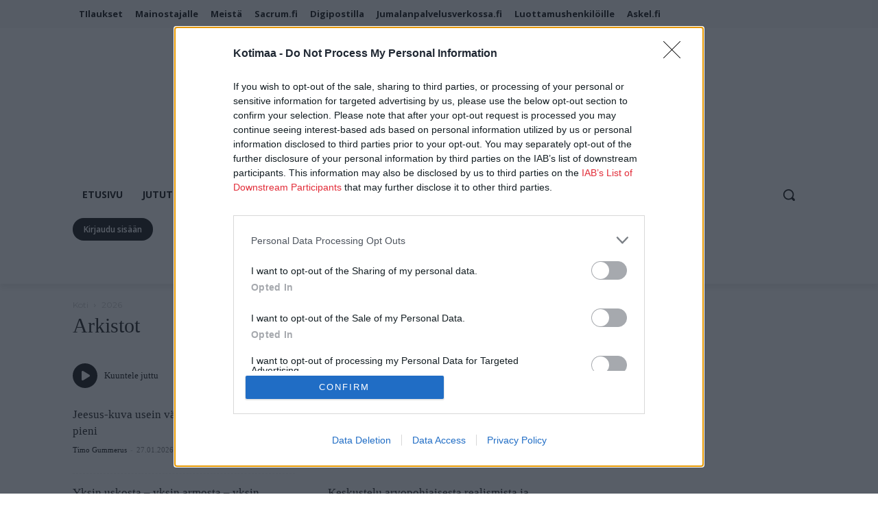

--- FILE ---
content_type: text/html; charset=utf-8
request_url: https://www.google.com/recaptcha/api2/anchor?ar=1&k=6LfTi_spAAAAALir0kEu1lKGaBL01QH2yszWnWAJ&co=aHR0cHM6Ly93d3cua290aW1hYS5maTo0NDM.&hl=en&v=N67nZn4AqZkNcbeMu4prBgzg&size=invisible&anchor-ms=20000&execute-ms=30000&cb=9dbfhwmdg04l
body_size: 48751
content:
<!DOCTYPE HTML><html dir="ltr" lang="en"><head><meta http-equiv="Content-Type" content="text/html; charset=UTF-8">
<meta http-equiv="X-UA-Compatible" content="IE=edge">
<title>reCAPTCHA</title>
<style type="text/css">
/* cyrillic-ext */
@font-face {
  font-family: 'Roboto';
  font-style: normal;
  font-weight: 400;
  font-stretch: 100%;
  src: url(//fonts.gstatic.com/s/roboto/v48/KFO7CnqEu92Fr1ME7kSn66aGLdTylUAMa3GUBHMdazTgWw.woff2) format('woff2');
  unicode-range: U+0460-052F, U+1C80-1C8A, U+20B4, U+2DE0-2DFF, U+A640-A69F, U+FE2E-FE2F;
}
/* cyrillic */
@font-face {
  font-family: 'Roboto';
  font-style: normal;
  font-weight: 400;
  font-stretch: 100%;
  src: url(//fonts.gstatic.com/s/roboto/v48/KFO7CnqEu92Fr1ME7kSn66aGLdTylUAMa3iUBHMdazTgWw.woff2) format('woff2');
  unicode-range: U+0301, U+0400-045F, U+0490-0491, U+04B0-04B1, U+2116;
}
/* greek-ext */
@font-face {
  font-family: 'Roboto';
  font-style: normal;
  font-weight: 400;
  font-stretch: 100%;
  src: url(//fonts.gstatic.com/s/roboto/v48/KFO7CnqEu92Fr1ME7kSn66aGLdTylUAMa3CUBHMdazTgWw.woff2) format('woff2');
  unicode-range: U+1F00-1FFF;
}
/* greek */
@font-face {
  font-family: 'Roboto';
  font-style: normal;
  font-weight: 400;
  font-stretch: 100%;
  src: url(//fonts.gstatic.com/s/roboto/v48/KFO7CnqEu92Fr1ME7kSn66aGLdTylUAMa3-UBHMdazTgWw.woff2) format('woff2');
  unicode-range: U+0370-0377, U+037A-037F, U+0384-038A, U+038C, U+038E-03A1, U+03A3-03FF;
}
/* math */
@font-face {
  font-family: 'Roboto';
  font-style: normal;
  font-weight: 400;
  font-stretch: 100%;
  src: url(//fonts.gstatic.com/s/roboto/v48/KFO7CnqEu92Fr1ME7kSn66aGLdTylUAMawCUBHMdazTgWw.woff2) format('woff2');
  unicode-range: U+0302-0303, U+0305, U+0307-0308, U+0310, U+0312, U+0315, U+031A, U+0326-0327, U+032C, U+032F-0330, U+0332-0333, U+0338, U+033A, U+0346, U+034D, U+0391-03A1, U+03A3-03A9, U+03B1-03C9, U+03D1, U+03D5-03D6, U+03F0-03F1, U+03F4-03F5, U+2016-2017, U+2034-2038, U+203C, U+2040, U+2043, U+2047, U+2050, U+2057, U+205F, U+2070-2071, U+2074-208E, U+2090-209C, U+20D0-20DC, U+20E1, U+20E5-20EF, U+2100-2112, U+2114-2115, U+2117-2121, U+2123-214F, U+2190, U+2192, U+2194-21AE, U+21B0-21E5, U+21F1-21F2, U+21F4-2211, U+2213-2214, U+2216-22FF, U+2308-230B, U+2310, U+2319, U+231C-2321, U+2336-237A, U+237C, U+2395, U+239B-23B7, U+23D0, U+23DC-23E1, U+2474-2475, U+25AF, U+25B3, U+25B7, U+25BD, U+25C1, U+25CA, U+25CC, U+25FB, U+266D-266F, U+27C0-27FF, U+2900-2AFF, U+2B0E-2B11, U+2B30-2B4C, U+2BFE, U+3030, U+FF5B, U+FF5D, U+1D400-1D7FF, U+1EE00-1EEFF;
}
/* symbols */
@font-face {
  font-family: 'Roboto';
  font-style: normal;
  font-weight: 400;
  font-stretch: 100%;
  src: url(//fonts.gstatic.com/s/roboto/v48/KFO7CnqEu92Fr1ME7kSn66aGLdTylUAMaxKUBHMdazTgWw.woff2) format('woff2');
  unicode-range: U+0001-000C, U+000E-001F, U+007F-009F, U+20DD-20E0, U+20E2-20E4, U+2150-218F, U+2190, U+2192, U+2194-2199, U+21AF, U+21E6-21F0, U+21F3, U+2218-2219, U+2299, U+22C4-22C6, U+2300-243F, U+2440-244A, U+2460-24FF, U+25A0-27BF, U+2800-28FF, U+2921-2922, U+2981, U+29BF, U+29EB, U+2B00-2BFF, U+4DC0-4DFF, U+FFF9-FFFB, U+10140-1018E, U+10190-1019C, U+101A0, U+101D0-101FD, U+102E0-102FB, U+10E60-10E7E, U+1D2C0-1D2D3, U+1D2E0-1D37F, U+1F000-1F0FF, U+1F100-1F1AD, U+1F1E6-1F1FF, U+1F30D-1F30F, U+1F315, U+1F31C, U+1F31E, U+1F320-1F32C, U+1F336, U+1F378, U+1F37D, U+1F382, U+1F393-1F39F, U+1F3A7-1F3A8, U+1F3AC-1F3AF, U+1F3C2, U+1F3C4-1F3C6, U+1F3CA-1F3CE, U+1F3D4-1F3E0, U+1F3ED, U+1F3F1-1F3F3, U+1F3F5-1F3F7, U+1F408, U+1F415, U+1F41F, U+1F426, U+1F43F, U+1F441-1F442, U+1F444, U+1F446-1F449, U+1F44C-1F44E, U+1F453, U+1F46A, U+1F47D, U+1F4A3, U+1F4B0, U+1F4B3, U+1F4B9, U+1F4BB, U+1F4BF, U+1F4C8-1F4CB, U+1F4D6, U+1F4DA, U+1F4DF, U+1F4E3-1F4E6, U+1F4EA-1F4ED, U+1F4F7, U+1F4F9-1F4FB, U+1F4FD-1F4FE, U+1F503, U+1F507-1F50B, U+1F50D, U+1F512-1F513, U+1F53E-1F54A, U+1F54F-1F5FA, U+1F610, U+1F650-1F67F, U+1F687, U+1F68D, U+1F691, U+1F694, U+1F698, U+1F6AD, U+1F6B2, U+1F6B9-1F6BA, U+1F6BC, U+1F6C6-1F6CF, U+1F6D3-1F6D7, U+1F6E0-1F6EA, U+1F6F0-1F6F3, U+1F6F7-1F6FC, U+1F700-1F7FF, U+1F800-1F80B, U+1F810-1F847, U+1F850-1F859, U+1F860-1F887, U+1F890-1F8AD, U+1F8B0-1F8BB, U+1F8C0-1F8C1, U+1F900-1F90B, U+1F93B, U+1F946, U+1F984, U+1F996, U+1F9E9, U+1FA00-1FA6F, U+1FA70-1FA7C, U+1FA80-1FA89, U+1FA8F-1FAC6, U+1FACE-1FADC, U+1FADF-1FAE9, U+1FAF0-1FAF8, U+1FB00-1FBFF;
}
/* vietnamese */
@font-face {
  font-family: 'Roboto';
  font-style: normal;
  font-weight: 400;
  font-stretch: 100%;
  src: url(//fonts.gstatic.com/s/roboto/v48/KFO7CnqEu92Fr1ME7kSn66aGLdTylUAMa3OUBHMdazTgWw.woff2) format('woff2');
  unicode-range: U+0102-0103, U+0110-0111, U+0128-0129, U+0168-0169, U+01A0-01A1, U+01AF-01B0, U+0300-0301, U+0303-0304, U+0308-0309, U+0323, U+0329, U+1EA0-1EF9, U+20AB;
}
/* latin-ext */
@font-face {
  font-family: 'Roboto';
  font-style: normal;
  font-weight: 400;
  font-stretch: 100%;
  src: url(//fonts.gstatic.com/s/roboto/v48/KFO7CnqEu92Fr1ME7kSn66aGLdTylUAMa3KUBHMdazTgWw.woff2) format('woff2');
  unicode-range: U+0100-02BA, U+02BD-02C5, U+02C7-02CC, U+02CE-02D7, U+02DD-02FF, U+0304, U+0308, U+0329, U+1D00-1DBF, U+1E00-1E9F, U+1EF2-1EFF, U+2020, U+20A0-20AB, U+20AD-20C0, U+2113, U+2C60-2C7F, U+A720-A7FF;
}
/* latin */
@font-face {
  font-family: 'Roboto';
  font-style: normal;
  font-weight: 400;
  font-stretch: 100%;
  src: url(//fonts.gstatic.com/s/roboto/v48/KFO7CnqEu92Fr1ME7kSn66aGLdTylUAMa3yUBHMdazQ.woff2) format('woff2');
  unicode-range: U+0000-00FF, U+0131, U+0152-0153, U+02BB-02BC, U+02C6, U+02DA, U+02DC, U+0304, U+0308, U+0329, U+2000-206F, U+20AC, U+2122, U+2191, U+2193, U+2212, U+2215, U+FEFF, U+FFFD;
}
/* cyrillic-ext */
@font-face {
  font-family: 'Roboto';
  font-style: normal;
  font-weight: 500;
  font-stretch: 100%;
  src: url(//fonts.gstatic.com/s/roboto/v48/KFO7CnqEu92Fr1ME7kSn66aGLdTylUAMa3GUBHMdazTgWw.woff2) format('woff2');
  unicode-range: U+0460-052F, U+1C80-1C8A, U+20B4, U+2DE0-2DFF, U+A640-A69F, U+FE2E-FE2F;
}
/* cyrillic */
@font-face {
  font-family: 'Roboto';
  font-style: normal;
  font-weight: 500;
  font-stretch: 100%;
  src: url(//fonts.gstatic.com/s/roboto/v48/KFO7CnqEu92Fr1ME7kSn66aGLdTylUAMa3iUBHMdazTgWw.woff2) format('woff2');
  unicode-range: U+0301, U+0400-045F, U+0490-0491, U+04B0-04B1, U+2116;
}
/* greek-ext */
@font-face {
  font-family: 'Roboto';
  font-style: normal;
  font-weight: 500;
  font-stretch: 100%;
  src: url(//fonts.gstatic.com/s/roboto/v48/KFO7CnqEu92Fr1ME7kSn66aGLdTylUAMa3CUBHMdazTgWw.woff2) format('woff2');
  unicode-range: U+1F00-1FFF;
}
/* greek */
@font-face {
  font-family: 'Roboto';
  font-style: normal;
  font-weight: 500;
  font-stretch: 100%;
  src: url(//fonts.gstatic.com/s/roboto/v48/KFO7CnqEu92Fr1ME7kSn66aGLdTylUAMa3-UBHMdazTgWw.woff2) format('woff2');
  unicode-range: U+0370-0377, U+037A-037F, U+0384-038A, U+038C, U+038E-03A1, U+03A3-03FF;
}
/* math */
@font-face {
  font-family: 'Roboto';
  font-style: normal;
  font-weight: 500;
  font-stretch: 100%;
  src: url(//fonts.gstatic.com/s/roboto/v48/KFO7CnqEu92Fr1ME7kSn66aGLdTylUAMawCUBHMdazTgWw.woff2) format('woff2');
  unicode-range: U+0302-0303, U+0305, U+0307-0308, U+0310, U+0312, U+0315, U+031A, U+0326-0327, U+032C, U+032F-0330, U+0332-0333, U+0338, U+033A, U+0346, U+034D, U+0391-03A1, U+03A3-03A9, U+03B1-03C9, U+03D1, U+03D5-03D6, U+03F0-03F1, U+03F4-03F5, U+2016-2017, U+2034-2038, U+203C, U+2040, U+2043, U+2047, U+2050, U+2057, U+205F, U+2070-2071, U+2074-208E, U+2090-209C, U+20D0-20DC, U+20E1, U+20E5-20EF, U+2100-2112, U+2114-2115, U+2117-2121, U+2123-214F, U+2190, U+2192, U+2194-21AE, U+21B0-21E5, U+21F1-21F2, U+21F4-2211, U+2213-2214, U+2216-22FF, U+2308-230B, U+2310, U+2319, U+231C-2321, U+2336-237A, U+237C, U+2395, U+239B-23B7, U+23D0, U+23DC-23E1, U+2474-2475, U+25AF, U+25B3, U+25B7, U+25BD, U+25C1, U+25CA, U+25CC, U+25FB, U+266D-266F, U+27C0-27FF, U+2900-2AFF, U+2B0E-2B11, U+2B30-2B4C, U+2BFE, U+3030, U+FF5B, U+FF5D, U+1D400-1D7FF, U+1EE00-1EEFF;
}
/* symbols */
@font-face {
  font-family: 'Roboto';
  font-style: normal;
  font-weight: 500;
  font-stretch: 100%;
  src: url(//fonts.gstatic.com/s/roboto/v48/KFO7CnqEu92Fr1ME7kSn66aGLdTylUAMaxKUBHMdazTgWw.woff2) format('woff2');
  unicode-range: U+0001-000C, U+000E-001F, U+007F-009F, U+20DD-20E0, U+20E2-20E4, U+2150-218F, U+2190, U+2192, U+2194-2199, U+21AF, U+21E6-21F0, U+21F3, U+2218-2219, U+2299, U+22C4-22C6, U+2300-243F, U+2440-244A, U+2460-24FF, U+25A0-27BF, U+2800-28FF, U+2921-2922, U+2981, U+29BF, U+29EB, U+2B00-2BFF, U+4DC0-4DFF, U+FFF9-FFFB, U+10140-1018E, U+10190-1019C, U+101A0, U+101D0-101FD, U+102E0-102FB, U+10E60-10E7E, U+1D2C0-1D2D3, U+1D2E0-1D37F, U+1F000-1F0FF, U+1F100-1F1AD, U+1F1E6-1F1FF, U+1F30D-1F30F, U+1F315, U+1F31C, U+1F31E, U+1F320-1F32C, U+1F336, U+1F378, U+1F37D, U+1F382, U+1F393-1F39F, U+1F3A7-1F3A8, U+1F3AC-1F3AF, U+1F3C2, U+1F3C4-1F3C6, U+1F3CA-1F3CE, U+1F3D4-1F3E0, U+1F3ED, U+1F3F1-1F3F3, U+1F3F5-1F3F7, U+1F408, U+1F415, U+1F41F, U+1F426, U+1F43F, U+1F441-1F442, U+1F444, U+1F446-1F449, U+1F44C-1F44E, U+1F453, U+1F46A, U+1F47D, U+1F4A3, U+1F4B0, U+1F4B3, U+1F4B9, U+1F4BB, U+1F4BF, U+1F4C8-1F4CB, U+1F4D6, U+1F4DA, U+1F4DF, U+1F4E3-1F4E6, U+1F4EA-1F4ED, U+1F4F7, U+1F4F9-1F4FB, U+1F4FD-1F4FE, U+1F503, U+1F507-1F50B, U+1F50D, U+1F512-1F513, U+1F53E-1F54A, U+1F54F-1F5FA, U+1F610, U+1F650-1F67F, U+1F687, U+1F68D, U+1F691, U+1F694, U+1F698, U+1F6AD, U+1F6B2, U+1F6B9-1F6BA, U+1F6BC, U+1F6C6-1F6CF, U+1F6D3-1F6D7, U+1F6E0-1F6EA, U+1F6F0-1F6F3, U+1F6F7-1F6FC, U+1F700-1F7FF, U+1F800-1F80B, U+1F810-1F847, U+1F850-1F859, U+1F860-1F887, U+1F890-1F8AD, U+1F8B0-1F8BB, U+1F8C0-1F8C1, U+1F900-1F90B, U+1F93B, U+1F946, U+1F984, U+1F996, U+1F9E9, U+1FA00-1FA6F, U+1FA70-1FA7C, U+1FA80-1FA89, U+1FA8F-1FAC6, U+1FACE-1FADC, U+1FADF-1FAE9, U+1FAF0-1FAF8, U+1FB00-1FBFF;
}
/* vietnamese */
@font-face {
  font-family: 'Roboto';
  font-style: normal;
  font-weight: 500;
  font-stretch: 100%;
  src: url(//fonts.gstatic.com/s/roboto/v48/KFO7CnqEu92Fr1ME7kSn66aGLdTylUAMa3OUBHMdazTgWw.woff2) format('woff2');
  unicode-range: U+0102-0103, U+0110-0111, U+0128-0129, U+0168-0169, U+01A0-01A1, U+01AF-01B0, U+0300-0301, U+0303-0304, U+0308-0309, U+0323, U+0329, U+1EA0-1EF9, U+20AB;
}
/* latin-ext */
@font-face {
  font-family: 'Roboto';
  font-style: normal;
  font-weight: 500;
  font-stretch: 100%;
  src: url(//fonts.gstatic.com/s/roboto/v48/KFO7CnqEu92Fr1ME7kSn66aGLdTylUAMa3KUBHMdazTgWw.woff2) format('woff2');
  unicode-range: U+0100-02BA, U+02BD-02C5, U+02C7-02CC, U+02CE-02D7, U+02DD-02FF, U+0304, U+0308, U+0329, U+1D00-1DBF, U+1E00-1E9F, U+1EF2-1EFF, U+2020, U+20A0-20AB, U+20AD-20C0, U+2113, U+2C60-2C7F, U+A720-A7FF;
}
/* latin */
@font-face {
  font-family: 'Roboto';
  font-style: normal;
  font-weight: 500;
  font-stretch: 100%;
  src: url(//fonts.gstatic.com/s/roboto/v48/KFO7CnqEu92Fr1ME7kSn66aGLdTylUAMa3yUBHMdazQ.woff2) format('woff2');
  unicode-range: U+0000-00FF, U+0131, U+0152-0153, U+02BB-02BC, U+02C6, U+02DA, U+02DC, U+0304, U+0308, U+0329, U+2000-206F, U+20AC, U+2122, U+2191, U+2193, U+2212, U+2215, U+FEFF, U+FFFD;
}
/* cyrillic-ext */
@font-face {
  font-family: 'Roboto';
  font-style: normal;
  font-weight: 900;
  font-stretch: 100%;
  src: url(//fonts.gstatic.com/s/roboto/v48/KFO7CnqEu92Fr1ME7kSn66aGLdTylUAMa3GUBHMdazTgWw.woff2) format('woff2');
  unicode-range: U+0460-052F, U+1C80-1C8A, U+20B4, U+2DE0-2DFF, U+A640-A69F, U+FE2E-FE2F;
}
/* cyrillic */
@font-face {
  font-family: 'Roboto';
  font-style: normal;
  font-weight: 900;
  font-stretch: 100%;
  src: url(//fonts.gstatic.com/s/roboto/v48/KFO7CnqEu92Fr1ME7kSn66aGLdTylUAMa3iUBHMdazTgWw.woff2) format('woff2');
  unicode-range: U+0301, U+0400-045F, U+0490-0491, U+04B0-04B1, U+2116;
}
/* greek-ext */
@font-face {
  font-family: 'Roboto';
  font-style: normal;
  font-weight: 900;
  font-stretch: 100%;
  src: url(//fonts.gstatic.com/s/roboto/v48/KFO7CnqEu92Fr1ME7kSn66aGLdTylUAMa3CUBHMdazTgWw.woff2) format('woff2');
  unicode-range: U+1F00-1FFF;
}
/* greek */
@font-face {
  font-family: 'Roboto';
  font-style: normal;
  font-weight: 900;
  font-stretch: 100%;
  src: url(//fonts.gstatic.com/s/roboto/v48/KFO7CnqEu92Fr1ME7kSn66aGLdTylUAMa3-UBHMdazTgWw.woff2) format('woff2');
  unicode-range: U+0370-0377, U+037A-037F, U+0384-038A, U+038C, U+038E-03A1, U+03A3-03FF;
}
/* math */
@font-face {
  font-family: 'Roboto';
  font-style: normal;
  font-weight: 900;
  font-stretch: 100%;
  src: url(//fonts.gstatic.com/s/roboto/v48/KFO7CnqEu92Fr1ME7kSn66aGLdTylUAMawCUBHMdazTgWw.woff2) format('woff2');
  unicode-range: U+0302-0303, U+0305, U+0307-0308, U+0310, U+0312, U+0315, U+031A, U+0326-0327, U+032C, U+032F-0330, U+0332-0333, U+0338, U+033A, U+0346, U+034D, U+0391-03A1, U+03A3-03A9, U+03B1-03C9, U+03D1, U+03D5-03D6, U+03F0-03F1, U+03F4-03F5, U+2016-2017, U+2034-2038, U+203C, U+2040, U+2043, U+2047, U+2050, U+2057, U+205F, U+2070-2071, U+2074-208E, U+2090-209C, U+20D0-20DC, U+20E1, U+20E5-20EF, U+2100-2112, U+2114-2115, U+2117-2121, U+2123-214F, U+2190, U+2192, U+2194-21AE, U+21B0-21E5, U+21F1-21F2, U+21F4-2211, U+2213-2214, U+2216-22FF, U+2308-230B, U+2310, U+2319, U+231C-2321, U+2336-237A, U+237C, U+2395, U+239B-23B7, U+23D0, U+23DC-23E1, U+2474-2475, U+25AF, U+25B3, U+25B7, U+25BD, U+25C1, U+25CA, U+25CC, U+25FB, U+266D-266F, U+27C0-27FF, U+2900-2AFF, U+2B0E-2B11, U+2B30-2B4C, U+2BFE, U+3030, U+FF5B, U+FF5D, U+1D400-1D7FF, U+1EE00-1EEFF;
}
/* symbols */
@font-face {
  font-family: 'Roboto';
  font-style: normal;
  font-weight: 900;
  font-stretch: 100%;
  src: url(//fonts.gstatic.com/s/roboto/v48/KFO7CnqEu92Fr1ME7kSn66aGLdTylUAMaxKUBHMdazTgWw.woff2) format('woff2');
  unicode-range: U+0001-000C, U+000E-001F, U+007F-009F, U+20DD-20E0, U+20E2-20E4, U+2150-218F, U+2190, U+2192, U+2194-2199, U+21AF, U+21E6-21F0, U+21F3, U+2218-2219, U+2299, U+22C4-22C6, U+2300-243F, U+2440-244A, U+2460-24FF, U+25A0-27BF, U+2800-28FF, U+2921-2922, U+2981, U+29BF, U+29EB, U+2B00-2BFF, U+4DC0-4DFF, U+FFF9-FFFB, U+10140-1018E, U+10190-1019C, U+101A0, U+101D0-101FD, U+102E0-102FB, U+10E60-10E7E, U+1D2C0-1D2D3, U+1D2E0-1D37F, U+1F000-1F0FF, U+1F100-1F1AD, U+1F1E6-1F1FF, U+1F30D-1F30F, U+1F315, U+1F31C, U+1F31E, U+1F320-1F32C, U+1F336, U+1F378, U+1F37D, U+1F382, U+1F393-1F39F, U+1F3A7-1F3A8, U+1F3AC-1F3AF, U+1F3C2, U+1F3C4-1F3C6, U+1F3CA-1F3CE, U+1F3D4-1F3E0, U+1F3ED, U+1F3F1-1F3F3, U+1F3F5-1F3F7, U+1F408, U+1F415, U+1F41F, U+1F426, U+1F43F, U+1F441-1F442, U+1F444, U+1F446-1F449, U+1F44C-1F44E, U+1F453, U+1F46A, U+1F47D, U+1F4A3, U+1F4B0, U+1F4B3, U+1F4B9, U+1F4BB, U+1F4BF, U+1F4C8-1F4CB, U+1F4D6, U+1F4DA, U+1F4DF, U+1F4E3-1F4E6, U+1F4EA-1F4ED, U+1F4F7, U+1F4F9-1F4FB, U+1F4FD-1F4FE, U+1F503, U+1F507-1F50B, U+1F50D, U+1F512-1F513, U+1F53E-1F54A, U+1F54F-1F5FA, U+1F610, U+1F650-1F67F, U+1F687, U+1F68D, U+1F691, U+1F694, U+1F698, U+1F6AD, U+1F6B2, U+1F6B9-1F6BA, U+1F6BC, U+1F6C6-1F6CF, U+1F6D3-1F6D7, U+1F6E0-1F6EA, U+1F6F0-1F6F3, U+1F6F7-1F6FC, U+1F700-1F7FF, U+1F800-1F80B, U+1F810-1F847, U+1F850-1F859, U+1F860-1F887, U+1F890-1F8AD, U+1F8B0-1F8BB, U+1F8C0-1F8C1, U+1F900-1F90B, U+1F93B, U+1F946, U+1F984, U+1F996, U+1F9E9, U+1FA00-1FA6F, U+1FA70-1FA7C, U+1FA80-1FA89, U+1FA8F-1FAC6, U+1FACE-1FADC, U+1FADF-1FAE9, U+1FAF0-1FAF8, U+1FB00-1FBFF;
}
/* vietnamese */
@font-face {
  font-family: 'Roboto';
  font-style: normal;
  font-weight: 900;
  font-stretch: 100%;
  src: url(//fonts.gstatic.com/s/roboto/v48/KFO7CnqEu92Fr1ME7kSn66aGLdTylUAMa3OUBHMdazTgWw.woff2) format('woff2');
  unicode-range: U+0102-0103, U+0110-0111, U+0128-0129, U+0168-0169, U+01A0-01A1, U+01AF-01B0, U+0300-0301, U+0303-0304, U+0308-0309, U+0323, U+0329, U+1EA0-1EF9, U+20AB;
}
/* latin-ext */
@font-face {
  font-family: 'Roboto';
  font-style: normal;
  font-weight: 900;
  font-stretch: 100%;
  src: url(//fonts.gstatic.com/s/roboto/v48/KFO7CnqEu92Fr1ME7kSn66aGLdTylUAMa3KUBHMdazTgWw.woff2) format('woff2');
  unicode-range: U+0100-02BA, U+02BD-02C5, U+02C7-02CC, U+02CE-02D7, U+02DD-02FF, U+0304, U+0308, U+0329, U+1D00-1DBF, U+1E00-1E9F, U+1EF2-1EFF, U+2020, U+20A0-20AB, U+20AD-20C0, U+2113, U+2C60-2C7F, U+A720-A7FF;
}
/* latin */
@font-face {
  font-family: 'Roboto';
  font-style: normal;
  font-weight: 900;
  font-stretch: 100%;
  src: url(//fonts.gstatic.com/s/roboto/v48/KFO7CnqEu92Fr1ME7kSn66aGLdTylUAMa3yUBHMdazQ.woff2) format('woff2');
  unicode-range: U+0000-00FF, U+0131, U+0152-0153, U+02BB-02BC, U+02C6, U+02DA, U+02DC, U+0304, U+0308, U+0329, U+2000-206F, U+20AC, U+2122, U+2191, U+2193, U+2212, U+2215, U+FEFF, U+FFFD;
}

</style>
<link rel="stylesheet" type="text/css" href="https://www.gstatic.com/recaptcha/releases/N67nZn4AqZkNcbeMu4prBgzg/styles__ltr.css">
<script nonce="acFWUYZLbb4KuiEGqYjacQ" type="text/javascript">window['__recaptcha_api'] = 'https://www.google.com/recaptcha/api2/';</script>
<script type="text/javascript" src="https://www.gstatic.com/recaptcha/releases/N67nZn4AqZkNcbeMu4prBgzg/recaptcha__en.js" nonce="acFWUYZLbb4KuiEGqYjacQ">
      
    </script></head>
<body><div id="rc-anchor-alert" class="rc-anchor-alert"></div>
<input type="hidden" id="recaptcha-token" value="[base64]">
<script type="text/javascript" nonce="acFWUYZLbb4KuiEGqYjacQ">
      recaptcha.anchor.Main.init("[\x22ainput\x22,[\x22bgdata\x22,\x22\x22,\[base64]/[base64]/[base64]/[base64]/[base64]/UltsKytdPUU6KEU8MjA0OD9SW2wrK109RT4+NnwxOTI6KChFJjY0NTEyKT09NTUyOTYmJk0rMTxjLmxlbmd0aCYmKGMuY2hhckNvZGVBdChNKzEpJjY0NTEyKT09NTYzMjA/[base64]/[base64]/[base64]/[base64]/[base64]/[base64]/[base64]\x22,\[base64]\\u003d\\u003d\x22,\[base64]/Dg1g3X1fDs8OfYwbDisOLwqQIw5t3fsOlch59fsOGEmNjw6Fwwroyw67DhsOQwoIjEyVGwqFPJcOWwpHCv3N+Wjxew7QbAmTCqMKawrpUwrQPwrzDh8Kuw7cKwoRdwpTDmcKAw6HCunfDrcK7eBZ7HlNRwqJAwrRZd8OTw6rDsVscNijDssKVwrZ4wpgwYsKBw59zc0/CjR1ZwqEtwo7CkiXDiDs5w4vDsWnCkx3Ct8OAw6QoJxkMw5BzKcKuQsK9w7PChGbClwnCnQ3DgMOsw5nDpMK+ZsOjKcOLw7pgwq0iCXZyX8OaH8OUwq8Nd29ILlgDZMK1O3xATQLDksKnwp0uwqwuFRnDhMO+ZMOXNcK3w7rDpcKyODRmw5LCnxdYwrdrE8KIdMKEwp/CqFnCscO2ecKHwq9aQyLDvcOYw6hqw58Ew67CusOvU8K5VBFPTMKaw6nCpMOzwqQcasOZw4LClcK3SmVtdcK+w64bwqAtV8Olw4oMw6wOQcOEw4kDwpNvKsOVwr8/w6TDiDDDvWXCksK3w6I6woDDjyjDmH5uQcK4w7Fwwo3ClMK0w4bCjUHDp8KRw693VAnCk8Ojw7rCn13Dn8O6wrPDiyfCnsKpdMOcQ3I4P03DjxbClcKha8KPB8KkfkFLZThsw4wOw6XCpcKtMcO3A8KPw5xhURtlwpVSFD/DlhlqakTCpgvCmsK5wpXDkcOBw4VdCljDjcKAw5fDl3kHwp84EsKOw5rDvAfChgZkJ8OSw7IxIlQnB8OoIcK8Oi7DljHCrgY0w6/CkmBww7jDhx5+w7zDmgoqXzIpAkbCnMKEAipNbsKEWzAewoVpFTIpS0NhH3YSw7fDlsKCwq7DtXzDjz5zwrYBw4bCu1HChsO/w7o+MT4MKcOmw6/DnFpOw6fCq8KIakHDmsO3PMKIwrcGwq3DsnoOaDU2K0/Ch1x0KcOpwpMpw4pcwpxmwo/CosObw4hFVk0aPcKww5JBSsK+YcOPBRjDpks7w5PChVfDpMKPSmHDj8Onwp7Cpn4FworCicKhe8Oiwq3DhE4YJATClMKVw6rCmsKkJid1Zwo5ZsKTwqjCocKbw7nDhH/DlBDDqcKlw6/DulBDb8KYa8OTRmp7DsOTwrc6wrE7aU/Dk8OocjJsOsK2wobClzJww7RaDiMcWgrChFTCuMKTw77CuMOBNjHDoMKSw5fDisKuOgJ/LAPCpsOTR0TChD09woFAw6ICH1zDg8OAw71OAndJLsKfw7J/EcKIw4Z/G3l4Hh/[base64]/[base64]/DnTl7XQsnwpnCksK/[base64]/IcKNw7zCuMKFa8OcMgdkw6ZcwrAHwr7DjR/CksO9NgMZw6DDn8K4dTsJworCqMOFw51gwr/DqMObw47Dv21/aXTDiRMowpnDqsOnAxLCnsOUR8KRRcO9wrjDoUxowrrCsW0pNW/Cn8Oqa05lclVzwqVfwplWAsKKeMKefTpCPTrDsMKUWh8wwpMhw7twKsOje3EUwr/DhwxAw4HCu1Rnwp3CgcKlUSddeXgaCCMVwq7Du8OIwoBqworDkXDDucKqEsKJCHjDtcK4VsK7wrTCpDHCjcO6Q8KSTEnCmhLDgcOaEQDCtg/DlsKReMKTJ3k+SGBlHm7CtsK1w50GwrtcFStdw5XCqsK4w67DncKcw7PCggsjD8OyEyzDtjNvw5jCscOPaMODwpHDmiLDpMKnwpFVPcKWwrjDqcOKRyg+esKiw5nCkEEGfXJiw7rDnMKww6YyRx/CmsKdw43DvMK+woPClBEtw5Few5zDtj7DkcOCTV9FAG8zw5hoVMKZw65ZT1nDlsKUwqrDsF4JDsKEHsKtw4Ngw7hjD8K5B2DDrQopU8Olw7h9w44/bHNCwp06Un/ChxrDosK2w61mA8KhWWfDq8OAw5zClT3Cm8OIw67CucOBTcOXM2nCgcKFw4DCrjIrR0nDk0DDhzvDvcKWUlNQAsKMEsKJbCwlATAJw7dEYFHCtGt/WFxCL8OYcBXCj8OMwrnDujExIsO4ZQTCnzbDsMKxG2h/woJFD2PCuVQ0w6/DtDTDpsKJfQfCqsOYw6ISRcOzCcOSJnPCkhMPwoHCgDvCssKmw7/DpMKlOhdPwpMOw5UfEcKMKMO+wqDCil5pw5rDghpNw7HDuUrCn1k+wqMdTsO5cMKawoQTBRHDmBAYcMKaGUnDnMKSw4tgwpthw6oswq7ClcKIw4HCsWvDgTVvOMOCVkYdOETDpVxGwpDCoAjCrcKTGBg/w5sDDmllw7fCscOGIRfCk2oJdcK0JMKVIsK2acO2w5Urw6bDswUOLkzDmXrDqyfCmWtRCMKxw59aUMO8P14TwqzDpsKiHHNgWcOiDMK/wqbCgyfCsSIhAn1mwpvCtkrDuHXDhHByHS1Aw7fCnlzDrMOfw7A1w79VZFNIw50XFTlSM8O+w7k/[base64]/[base64]/CihLDtVTDm8KfMsO8N8K/[base64]/[base64]/DqhJ7LR5Hw7w+VGp2M8K2wrvDiQhcQk4TwrfDrcKqMBsMGkMJwqvDusKAw6vCqcKHwqEGw6HDlMOYwpZWfsKZw5/DqsKCw7bCjlAiw7vCm8KHMsK/PcKZw5LDisOec8OMUzwfGkrDoQEKw6sqwp7CnlTDqC/CscOXw5nDoXDDtMOSWiDDuxRAwosXCcOPOHTDglnCjFNzAsOALBrCsw1AwpDCiAs6w5HCuwPDmV1zwqR5WBo7wrEDwqE+YAzDrHNFfcOTw7ULwpfCuMKdBsKtPsKHw77DisKbWkBiwrvDhcO1w5Aww4HCsVrDnMOuw59/w49dw7fDqMKIw5YwVjfCngodwrgjw4jDv8O3woc0HSpCwqhhw6zDviXCt8Ogw6UVwqNtwr0uQMO4wo7CmEVBwq47HEMdw5XDpk3DtSl2w6dgw5vChlPCtULDlMOJwq4KA8Okw5PCnwIHOsO6w7wsw7Jvf8O0UsO3w7wydmZcw7sGwoBGaTInw61Sw6l/wox0w5wxF0QffzNUw49fIxV4EsO+SC/DqWBTL21ow59uacK1dGfDnn7Cp0ZQRzTDi8KwwqA9dzLCtQ/DsFHDscK6CcK4bcKrwqd8HsOEbsKvw498w7/DlDEjw7ZYN8OywqbDs8OkWMOqQ8OhSyrChMKoGMONw4k5wohhfUEPbMOuwozCvX3Dt0HDlUTDsMOnwrE2wo5xwoPCp1BeInNXw7BgYhbCklhDdAvDmg7Ds3cWJTABWXTDpMOZe8OxMsOGwp7CkHrDp8OEFsKfwrNjQ8OXeGjCrcKmOUVhFsOGDGzDtcO5Qh/[base64]/[base64]/Din7Du3DDtA/CvsKdwoVHwqp6wpNbXHUNQRbClgJ2wq4Cw5x3w5rDmC/CgSXDsMK8TWRQw7zDssKYw6fCmAPClMK2T8ODw7xIwqJdTzVyZcKPw6zDm8KtwqnCi8K3M8OkbgrCkSFawrzCvMO/NMKmwooywoZEY8O7w594dWvCvsOxwqlaTcKfMz3Co8ONZBsscUgaSGDDvk1YMWLCs8KPV1dLU8KcT8Oow5XDuTHDsMOOwrQqw7rCtE/Dv8KvTF/CkcOiaMKNS1nDuWDDnHJiwqVuw7VbwpPCsH3DkcKkaFvCusOyQ3zDoinDtnUlw5XDsiQ/woA2w5LClEQOwr4SacKNJsKwwp3DtBUHw7jCpMOnX8O7wpNVw4c2wqbCvC1QJFfCtzHDrcKXw5fDlUXDuVo1ZSQCF8OowoE9woPDucKZwonDu1vChy8QwrM3dcK4wp3Dp8KTw4LCsxcpwrRhG8KowpXCssOhb14/wpEtM8KwRcK7w7F6bj/Dm3M+w7XClMKNI30BfXfCu8ONE8OzwpPCiMK/E8KbwpoxG8ONJzDDi13Cq8KTVcOow5/DnMK7wpxzHjwDw7oNXxvDpMOOw45bCQLDpDLCksKtwoZlWRczw4vCtRl+woEwegPDqcOjw77Cs1xlw4hlwqDCgjbDigNiw5zCnx/[base64]/wpLDj8Kowp9mb8KRw4jDkDrCrDLCvmgGNsKzw6DDvQHCtcOCeMKCA8KHwqwNwqIUfmRTaw7DrMObGmzDhcOUwrTDmcOvNhJ0a8Khw5NYwo7ChnwGbDlQwpYow6MvIm1wasO6w59FAH3CgGTCvSZfwq/DnMOswqU5wrLDiipuw4/CoMK/RsO8Cn0VelMPw5DDkRbDgFVWUDbDn8OhUcK2w5YUw4AdF8ONwr7DtQDDmUwkw54zL8O7dsKOwp/Ch3hmw7omXyfCgsOzw5bDhh7DlcKywqAKwrAWSAzDl1MvLm3Dj0nDp8KWFcOZM8ODwp/CpMO8woNXPMOdwoV/YkvDrsKJMBXCvhFxL1zDpsKGw47DjsOTwqkhwoXCvMKewqRHw4NTwrMEw7PCjzwVw6YJwogBw5w2TcKUcMKrRsK/w7Y9NcKAwp0/ScORwr8Uw5B6woI9w6rChMO/O8O6w7XCtBQXwoJMw7Qxfyd1w4jDnsKGwr7DkT3CpcOQZMKDwoMedMKCwqZYAGnDl8ONw5vCohbCssOBKMOGw7/[base64]/Dgm3DncK1fcKHw7XChMKmLn1mwpLCll/[base64]/SxZAWsOOw6c7TiHCtcOaLcOSw5kTYHvDvyXCs1/[base64]/CjsKFOQPDjsOUBsKRw7tQwrvDtg7CgUjDhiHCpEfCsX/DsMKJNkQsw45Jw6AdKcKuaMKJMSRaPE/Cmj7DlzLDq1TDuXTDqsO1wphdwpvDscKsNHDDhi/CicK8OyvCs2rDlMKow7s/CMKbAm0kw5vDik3DkBXCp8KECcO+wrXDlRUCTFvCkDDDn3DDk3E9egHCs8OQwq0pwo7DmsKNdTbCvxsHaWzDqsKMw4HDmEjDgMKAGQbDjMOOCltOw4h/wo7DvsKId0XCnMOpKT8NQsKDN1bCgyvDksOiD3rCvTMoF8KnwqDChMOma8OPw4TClz9DwqBNw6lqE3jCqcOANsK3wpdtO25GCTZcDsKoKgdFWg/DrxlkQSIgwrnDrg3Dl8KHwo/Dl8OOw44gLhvCiMKdwps9dyXDiMO/WxYwwqg5YmhnDsOow77DmcKiw7N3wqYBbSfChl5sBsKgwrRcecKOw6MdwohTMsKMwqIDDQc2w5F6d8Onw6RKwo3CusKkM17Cs8Ksfnh4w6Nhwr4cdwfDr8OeMATCqjUKEG84fAlLwr9sV2fDlBPDk8OyPShwGcK7HcKNwr1ZUQnDii3Cl38ww6Y8Tn/DlMOKwprDvAHDnsOXeMOCwrMjDWZWNxfDjTZfwr3DosKKBCTDpsKEMwQnHMOew6LDosO8w5/CmzbCjcOiNl/[base64]/w5jDkVHCkjEUw67CiWFcw7VxBX5ew5HCgMO3K2DDjMKEFcO6bsKwa8Oyw5rCjmHDnMKABMO4InXDpSTDn8O+w4vCgTVCaMO9wr9zB1BMWk3Cs000dcK/w5Fpwp4fekHCjH7Cn0k1wo5Nw6jDmMOXw5/CsMOLCBl3wqsxQ8KDNHYWFAfClG93bhBwwqMzYE9yWFMjaHRXCB8Ow7UAKUfCqsOHfsK1w6HCrjfDvMOjQsOtf3JLwq3Dl8KBXjUewrwXU8K9wrLCsi/CicOXfVHCj8OKw7jDisO1woIcwobCisKbY0Qtwp/[base64]/[base64]/Dj8KOJQzDjlEOcTjCvRk+MA0UWTLCokBqwrIowoE/WQNwwodIDsOvYMKCK8KJwqjCq8Knw7zCvF7Dg2lcwq9hw6k7BHzCgnTCg20wVMOOw6MicFHCucO/RcKOD8KhQsKAFsOWw6HDp07CoV/DmlxpP8KEa8OaEMOAw60pFR0uwqlUfzERccO7SxgrAsKwZmlaw7jCkA0kOgRkFcO2woQAanjCuMONJsOHwq/DlD0MdMKLw7AxccOdGihRwrxmdzrDncOwT8Ojwr7DqnzDvTUJw6RzOsKZwrnCnUtxcsOGwoV4UMKXwop6w6zDjcKYDzrDksK4SlnDvQkMw602VsKcT8O8SMKswowtwo/ClghIw6MWwpkZw79ywpJTBMK/BEBKwotiwqFILXbCicONw4jCpFALwr9FI8Ojw5fDr8OwbCt6wqvCmW7Dkn/Dt8KpOUNNwq/CpjMtwr/CllhwZ0zCrsO+w5s+w4jClsKXwpd6wpcwJ8KMw7vCpU3CmsOewqHCu8Kqw6d/[base64]/CpcKrYgnCu3hVwrHCmg9je8Kye8O1w4lEwo4JfwgVwoLCqyvCnsOEDWoKTSYBJmnCpcOpTCDDkAzCgkkeesOwwpHCp8KsBBZKwpMXwq3CgW87O2LClBQBwp1zw65+akFiFcOewqHDusKfwoVBwqfDo8KiJH7CpsOrwotVwr/Ckm/CmsOKRhbCgsK3w7Jew6NDwo/Cs8KxwqQqw6zCqh7Dm8OKwpIrFBnCrsOfQ0PDmxoXT0DCqsOWL8K+SMOBw598IsK6w6RrbUVSCQ7Dsi8GHi5aw51AcHsUAgQzSVcCw5oxwq4MwoIswofCtTUFw7gww6N1csOqw58FB8KCMMOdw4spw6NXOEtMwqR1FcKLw5k4w5PDs11bw4l7bsKNeglnwp/CjcOwTsKEwqUILgIoFsKHb0LDkBEjwpXDpsOnPCjCnwLDpsOOLcKtbsKLa8OEwqPCr38XwqUywr3DgTTCvsOlCsO0wrTDq8Oyw7oqwpxSw4gTMTXCsMKeNcKCVcOrd2HDj3vDjMKIw6nDl3YVwotxw47Dv8O9woZ1wr/CosKMcMKDZMKLL8KudXXDpH13wr7DvWNsDSrCvsK3BmFeYsOsL8K0wrFoQ3XDo8KiDsOxSR3Cl3PCssKVw7nCmmh4wrc/wrpVw5XDvTTCl8K9BTEAwocywpnDv8OCwoXCtMOgwo5Qwq/DscKDw5XDrcKFwrbDpELCuH5XLhccwrDDgcOnw5McQngUQwTDqCEUJcKdw7IQw7/DksKpw4fDp8OUw6A8w5UnPcO+wqUuw4lBKMOpwpHCgVzCpsOdw4rCtMOsGsKMcsOgwpRFfcKXXMOPSWjCjsK4wrTDoRrCtsKcwq8wwqPCvcK5wq3CnVF2woLDrcOGIsOYasOtAcOQGMOiw4VVwpnCmMOswp/[base64]/wpQBV8OtIgHDj8KiwoMnw6fCq0UTwqnCmMK/wpvCpB3DjsK1wrbDl8ObwoRiwrF8KMKtwpjDusKrHcOaa8OWw7HCl8KnGH3ChG/Cq2nCj8Obw696BEpzEsOpwqYWKMK3wprDo8OrQRrDgMOTdcOvwqrCpcKbTMK5ODcffRXCiMO2WMK2ZkBOw6/CrA8iE8OQPjBRwrbDp8OQRHHCmMOsw7FlI8OMScOpwpdtw7NgY8OJw4weMAhrYRp5Q1/ClcKMH8KCN3/Dq8KfLsKNZHsCw5jCgMOlXMKYVEnDqsOfw7AXE8K1w5ohw5wvcwJuOcOCMlrCvyjCosOER8ObKS7CmcOcwpZ/wpwZw7HDtcKEwpPDhm0Iw6MDwqwuUMKQG8OgaTALDcKCw47CrwIsXVLDpsOacRlbAMKpUDkZwq5EW3TDnsKKI8KVdCLDrlDCkVVNO8Oqw4AOSwghA3DDhMO0A3PCmcO0woJ/IMO8wq7DtcO/EMKXfcKvw5fCo8Kfw43Cmg4zw4HDicKNG8KmBMO0QcO2fzzCuTvCscOpKcOMQTAlwro8wqrCsXjCo08/W8OrNDvCmA8kwo4jJX7Dix/Ds1vCo2nDmcOow5TDv8K0wr3CjgLCji/DgsOxw7R4EsK8woAuwq3ClxBDwoZrWBPDtlrDrsKxwosTVHjCgiPDusKKb0fCowoSMAAAw40eVMKAwrzCqsK3ecK6HWNSOwc8w4V4w7XCocO/GAl5AMKbw6sKw41vQGsrB1jDmcKoZwU5TwDDp8OJw4zDhlTCvMOnfT1EGynDkcO4bz7CmcOww6bDvi3Dgwl3UcKGw4h/[base64]/TsORw7bCnWzDjSd8wo/Dt8K6Y8OVw7rDkcOxw7tyGsOcw5jDkMOLKcKkwrZxasOKViTDjMOgw6PDnyU6w5XDv8KWamvCrXzDocK3w5ttw4oKG8Kjw7ZAUcOdeiXChsKGPD/[base64]/[base64]/Dj8OWX8Kywr/DqsOMFMKQw6zCqsOgw7JIw4cUL8K/w4Y1wqswHVMHYnFzHMKUYkTDmsK0dsOmYcKnw64Sw68vSwV2a8OQwpHDjSIGJsOZw7TCrcObwr3DhyA2woXCgklNwpMVw51cwqvCvsOMwrMhWsKuJHQxfhjCvw9bw5JWAHdsw5/CuMKPwo3CmXUpwo/DkcOCdg/[base64]/[base64]/wpwrwrE7dMOCMX7CocK5w7w+RMKHYTlaw6s9wpXCvTthZMOGIWHCg8KjBHTCscOPIhl8wplkw50aW8KVwqnCucOzOsKJLgsrw7fCgMOUwqwHa8OWwr55woLDtih/dMOlWRTDj8OhdQLDrEPCi1TDvMKxwpfCmMOuK2HCr8KoPQlBw4h/Vh4ow7cHFzjChxbDh2UnMcOpBMKDw7LDuhjCqsOow5XCl2vDr2LDmmDCl8KPw5ZGw4IQIn4xKcOIwrnCi3rDvMKPwqfCpGVWMUEAUj7DpBBew6LDk3c8wrNidFLCnsKcwrvDgsOwEibCvSvCmMKjKMOeBWUSwoTDoMO+wrjCkkBtIcOwDsKGwqjCnW3CpQjDmm7CgA/ClixiF8KNM0FdCAgxw4tResORw7AlYMKJVj8bX23DhgPCqsK8FgnCrRMyGcKpDU3DocONDU7DlsOWQ8OrdBkGw4PDv8OkZx/[base64]/[base64]/[base64]/Ci8OLARk6w40LeEROa8OKUcKSG1jCiT8hdDDCh3MawpJPZEXCgsOkLcO5wr/Di0XCisO2w77CkcKwO0cQwrLChcKiwopYwr8yJMK3CcOON8OnwpNywqbDjUDCl8KzE0nClXvCv8O0fwvCgMKwYMKrw6nDusOMwpMBw7xqWnjDp8OnGwALw5bCtS3CtFLDrE00NQ1Xwq/DtHU7LCbDulvDjsOIWit5w6RZFQQcVMK/W8O4eX7DpHnCjMO4wrEEwrxrKkVaw6Zhw4DCmizDrngcFcKXPH84w4J+WsKJI8OXw4zCty4TwqBOw4HCtkfCk2zDm8OfN1vCiBrCp3YJw450RAnDpsOKwogKNMKRw7jDmVjCskDCmhB/RcOOQ8OgdsORJCE0WEpxwqYMwrzDmQppPcOzwq3DssKAw4IPSMOkb8KPwqo0w7s+SsKtwqfDgQLDuzLDtsOCcg3DqsKVKcKTwoTCkEAiHUPDhCbCk8ONw69AZcOMN8KWw6x3w6x3Nl/Cj8OPYsKKCjEFw7zCpGhUw6NlU2fCsC5Vw4xHwp9xw7MKSh7CoibCsMONw73CnMOtw7jCqgLCq8OTwpRZwop7w6ETV8KEYMOmQ8KcWSPCqsOzwo3DhCvCksO4wp8qwpLDtXvCmsKvw7/[base64]/[base64]/DhsKQFAFGKwgkw7jDmF4Yw4bChMOHw54bwqzDtMOBQRlewrNQw6YMYsKkeXLCihLCqcK3aE8RFFzDvcOkIxzDoSguw50Iw4wjCjcsFmLCssKBblnDr8OmFcKTRMKmwqBXcsOdSlRZwpLDt1LDo18Iw79AFiRYw7gwwp/[base64]/[base64]/Co8KSw6oiYcO7wo/Dug7DnnbDogEYwoTDlG/Du1MJHsO/FMK6w4jDnmfDmmXDmsK/wpx+woNLL8OQw6c1w50IZcKSwpouD8OdV1xrMMO7D8K7WABAw5MYwrnCpcKwwqlrwq7CgWvDqxhXTznCowTDs8KSw4N9woPDsBjCpjAYwobCncKtw4/Ctio5w5XDvWbCv8KWbsKMw5PDrcK1wqHDiEwXwp57wpPCtcOUOcKnwr7CiBw4VhVZEMOqwrp2G3QlwoZzNMKMw6vDo8KoADHDjcKcQMOLZ8OHRFcWw5PCr8OrSyrCksK3Mh/ClMKSWsK8wrIOXirCrMKXwoDDssO0eMK5wrwrw5BqXSsAZQNpw6rCh8KTW35ZRMO/wpTDh8KxwpBbwp3DrG5mP8K3w75XLBjCgcK1w5DDrU7DlSjDrsKHw79tfxxSw4Uew57DgMK2w4xTwpXDjjpmwqTCjsOKe0p2wo5xw6oDw6d1wokEAsOUw75LcG8/CmjCsX4UBAcDwpDCkB9zBljDigXDpsKnIMOJTlHCnVlyNcKiwqDCry0Lw7bCly/CqcONcMK8LlQjV8KUwpoJw6cXRMKtRcOOFy/[base64]/[base64]/w74tW8Klw74oB2zDuyhONhbCvljCiyQfw7LCkzPDm8KUw47DgzAeS8KsakY/S8OVf8OMwojDl8Ofw6QUw4XCtcODWmPDr0wUwobDli1cb8Olw4Brw6DCs3zDn0IHLyEhw57CmsObw4Ftw6R5w6nDjMOrATTCvMOhwpgzwrN0EMOXNVHCr8ODw6nDt8KJwp7Dgz8Xw6fDmUZiwrYnAxrCh8KzdnJeen0gZMKfF8O6QUkmGcKzw7vDpXBJwrU8O3/[base64]/[base64]/DtmTDnMOBMSjDocOZwqrClCLDtyQQUAkaHmTDn3fCv8KDUBlkwovDksKNLSUiKcKECmoKwpJDw49/[base64]/e3TDn8OWNWFMGEMqwoNyw6EtKcO3woZsw4vDrylmSX7CmsKOw549wpFcIwMkw6rCscKxLMKaDCDCs8OWw43Ci8KKw5bDg8KUwo3ClTzCm8K3wq0mwr/DjcOiVFvDsx4OKMKAwqvCrsOdwqoFwp0/XMOmw5JpN8OAH8Oqwr3DqB8Pwr7DpcKBCcKnwqkwWQMUwpp2w4fChsOdwp7Clh3CnMO7dz/DosOuwojDvF0Ow75SwrZ3ccKUw4YEwofCoAo/bCRFwrzDoUfCpCIwwp03woTDsMKcE8O6wpQOw7hwUsOhw6Y6wqE4w5vDlW3CkMKOw5dSKT9jw6Y1Aw/[base64]/[base64]/Do8OTZg7CncOqRX/CnmMIEsKyYcOEwoXCrsK/wprCr07DisKHwphyWMO6wodswr7CmmPCqCjDrsKMOizClSzCscOeKWfDr8O4w4nChER5I8OzWz7DicKNdMOidMKtw4gzwpRtw6PCs8OgwofChcK+woc/wpjCscOLwrDDgUXDkXVODApiaARYw6V8CcOjwr1wwoDDt38pL0nCl0wsw4AZwrFJw4TDmjrCqSkYw7HCsVoUwrjDsRzCjlN3wqFUw44hwrVObWrCusO2YsO+wqDCp8ONwrRWwql/[base64]/DtAQMYD7CrSbDl8OnwoE/fA8YPcOZw7jDoGdMwoLDl8OYw5YXw6Anw60Jw6skMMKLw6jCtsOZw7F0H05xDMKaLWTDlsKLIMKYw5ELw6MWw4hRQQwEwrvClsOJw73Dp3kuw4V3wrhFw7oywr3Cr0LCriDCt8KKaiXCnMOAYlHCnMKxdUnDqMOMSFlTZ2hCw6/CojE2wrJ6w69SwoJewqJsaXTCjGRaTsOww4HCiMKSaMKzFk3Dj0MvwqJ+wp7CgcOeVmhHw7rDgcK0GEzDkcKWw6jCoDHDjMKFwoBWCsKUw4t3fhHDrMK/[base64]/DvMKLQlcGw54pw7PCnsKjbcKDfDDDmB5nw5YkdVjCsWcDeMOQw7fDjnDCpFJ1Q8OWdQh2wqnCl1Eaw78WcsK2wqrCr8OLIMOBw6TCslzDo2JCwrpjwo7ClsKowrtoM8Obw6XDtsKJw5EwG8KqWsO/MFHCpTTCrcKjw7p1YcOXK8Krw40BLcKaw73CkFcIw4fDpzrDjSseCwd3wpQoIMKWwqHDvXLDucO+wpXDtSoIW8OtacKXS2vDkSHDs0MeBHjCgmpJbcOZAT/CucOgwrV3S1DChjjClCPCsMOwQ8KdBsKXw5bDq8Obwqc2P19owr/Ch8OgB8OjMjJ/[base64]/CkC/Clz/DgwnCvwlMH8OEO1Abw59uwq3DmMKvw4TDoMKbTj9Kw7HDoxhNw5IGGShWTB3ChB/ClXbClMOUwq8Iw5vDmcOYw5x2HBkEccOnw7DCmjbDnE7ChsO3ZcKtwo7CjXfCm8K+OMKIw5g3Qh8qI8Okw6VNGDDDt8OlFMOEw4HDsE8OXSLCtSIqwqVPw4/DrRLCnhsYwr/Ds8K4w6MxwovCkjYyJcOzSGMYwrp4AMKIfQ/[base64]/Cq8OZwqLCgMKmEsOlw71eLcO7w6EVwpdMEMKyEX7DiBghwr/CvcK8w4PDkzjDnkbCjz97HMOQZ8K6LQXDoMODw69Xwr8VWSPDiDvCtsKmwq7CnsOawqjDv8KVw6rCgnDDgiMALRnDoCJ2w5DDoMOcJlwaNCRkw4LCjcOnw5MFQ8O1YMORD2M4wr7DrcOOw5vCoMKgXi/Ct8Kow5puw5nChjELJ8Kjw459AQXDk8OoAMOMJRPCqyEAbGVpe8O/TcKpw79bUMO0w4rChlFEw5XDvMO+w7/Dg8KYwrjCtMKOasKkdcO8w7pcR8Kuw6NwPcOnw4vCisO7f8Ohwq0PLcOwwrs/[base64]/Cq3XDrmXDucKMeDTDgMOMRcKCw53DqlVpKl/Ch8OVRXTCs3Faw4vDlsKacFvDuMOpwowEwqgtMMKVO8KvX1vCg3bClhkhw4ZQTlzCjsK0w5/CssODw7/CtMOZw64NwoJ2woTCtMKTwpTChcO8woMAwobCky/CnzVfw4/Dp8Oww4HDqcOxw5zDgcKjDEXCqsKbQUsgDMKiA8KYIzLDucKuw7cZwozCi8KTwrfCiUobUcOQBsK7w67DsMO/FRzCliVyw5fDv8Kyw7vDicKvwqMDw51bwrHDtMOmwrfDicKvAMO2ZQDDjMOAB8OWU13DvMKtEFzCscO4SXHClsKdW8O+dsOhwpUAw5I6wpZtwpHDhw3Cn8OHeMOsw73DpCXDqSgcLSrCmVEsd1vCoBbCsUrDrB/Dt8Kxw4tTw7nCpsOawqosw4dhelYhwpQFPMO0TsOWaMOewpYOw61Ow6fCk0zCt8KsEcK7wq3Co8Onw4E5YWbCoC/CgsOJwrjDsQUUaCl7wrdbJsKow5BjesOvwr8UwpZtc8KAGQdswrTDt8KGDMOSw7YNSQTChibCp0/CpW0lZR/[base64]/cFs6wq/DgT4Tc2B2SMK0w79na8O2wrzCgVDDoRVPdMOMADzCv8OuwpzDu8K5wqbCo2t0egoCHz9fNsO8w7F/aH/DnMK5LcKmPDzCgRDDoh/CjcO+wq3ClwvDhcOEwo3DscOTScOrBcOBHnTCg2YVfMK+w4zDqMKswrrDh8Kfw7RFwoZ1w4LDqcKaRcKywr/CklHCgsKoJEjCmcOYwrAffCLCg8KqCsOXLMKXw7HCi8K5eB/[base64]/[base64]/SlvCiDLCtMKFA8KdwpHCqVJKwqrDmsOsworDr8OywrHDmW95OMKjB2wlwqnCk8Kdwo3DhcOzwq7Dq8Kkwoorw4ZmS8KXw7vCukIQWGoFw74/acKewrvCjcKdw61Mwr3CsMOGZMOOwpXDssONdXvDmMKowqsmw5wYw7FZPl4xwqhKOUp1P8O7YVvDlnYZHHABw57DnMOPX8OlQMOIw4IFw4luw4HCuMKiwrjDqcKOLAXDl1rDqhhteQjCiMOewrU7bTBVw4vCjwdfwqrCrsK0LcOZwqA4wq1swqB+w4lZwofDtkvCvE/DoRDDpxjCnxl0G8OlUMOQaGvDln7DmyQifMKPwoHChMKzw54GZMO6IMOEwovCt8KoBkHDqMO5wqU1wpRjw53CvMOyZmHCicK7VMO9w4/CmcKIwqM1wqcbPRPCg8KCP1rDm0vCv1RoSUZ8IMOWwq/CphJ6aXHCvMO7VMOwY8KSDjlteHocUz/ChkXClMKWwonCnMOMwr1Pw7TChBDDuCnDohTCtcOywprCisOwwrttwo84CWZIUERPwofCnULDvifDlyrCocKGJxtiGHpowoMNwo1+VMOGw7p/YlzCqcK0w4vCsMK+S8OfdcKqw6TCj8KcwrHDjTbCj8O/[base64]/N8KaGcONclsBSXFqw79rw4HDqU83csKFPEEHwp5VOUHChRLDqcOxwr8Bwr7CrsK0w5DDh2zDvkc6wpgMO8Ozw54Tw4TDmsOYScKyw7rCpB85w7IREcKfw5wiazpMwrHDlMODO8Kew5IwQH/CgMOsT8Oow4/DvcOYwqh3FMOKw7DCuMK+KsOnV13DrsKswrHCniTCjgzCvsK4w77Ci8OdZsKDwrHCusOpa1zDsjjCognDpcObw5wdwofDvHc5w5Zww6lhFcOew4/[base64]/DpcOBFBbDg8KvCsO1wpDDuBgPXcOkwo9mwpgYw6RSwpEjCF7DjhDDrcKLOcOaw6A0a8KmwozDksObwqwJw7wNUBI/[base64]/wpJqO8KPwpw6SGzCkndZZwNswqjCp8OlTF8Cwo/DlMK6wp/CtcOLPcKFw7rCgMKbw7hVw5fCscKhw68lwobCqMOPw73DgTtew4vCkDzCmcKsOkvDrQnDvxHDkyRCJ8OuH1nDoE1lw6NowpxNw5DCtDlPwoZiw7bDncKvwpYYwqbCsMKMTS5KO8O1VcOdMMKtwpHCvWzDpA3CpXE7wo/CgHTDh0M3RMKmw4TCncKAwr3CgsO/w6DDtsO3RMKPw7HCl13DoivDg8OcZ8KFDMKjCiZ6w77DuknDr8OnFMK+XMKDeXYJRsO8GcKwchDCjhx5esOrw77Dj8OQwqLCizIxwr0yw5A/[base64]/[base64]/CvAwnYTjDhMKkdMKffsKawqbDn27DhBEswobDrnbCtMKdw6lnTsOIw4sWwockwr7DoMOjw7LDjMKZMcOeMhAvEsKPOCUOWMK7w6TDtgrDjMOdwrTCkcOZOwvCjRFydMK7Nj/Cu8OaPcOXbmDCo8OOccKIAcKIwpPDrQUnw4xow4bDksOGwpUufgDDmMKsw7kGPktvw4FwTsOdZyDCrMOsSFo8w4jCrEJPB8OHKzTCjsOowprDjgrClUTCtsOlw63CrldVFcK3Ej/[base64]/DmMKaEsOzwrvCucKNwoRKwofDscK+w4rDjcO/ChQwwrNpwqIiVhJew4xnI8O1EsOYwoFawrFswq7ClsKswoQhDsKyw6bDrcK3N0nCrsOvVgkTw65/IBzCm8OoEMKiw7HDmcK5w7XDi3gpw4bCpMKkwqYTw7/CrjnCi8OmwrHCgMKZwqIxKzrCokBBesOsdMKwd8KAEMKvRsO/w7x+JjPDlMKUKMOWeCNFHcKxw51Pwr7CssKxwrk1w5zDvcO6w6jDnU10fWZJSjlIAC3DgcOdw7HCm8OJRyBwHx/CqMK4KnlSw6UKHmJAw5gGXSxzdMKHw6fCtBEYXsOTRcOUUMKpw5Zrw43Doh57w4PDm8O3YcKJRMKeIMOiwokLeyPCgUnCtsK5VsO/[base64]/CuSQUwpJ0wr/DpEV6wq4LLiRew79kwpTDmMOjw7zDgy1jwooNP8K1w5YgNcK9wrjCmMKMZsKDw70tXnQaw7HDncK3ew/[base64]/CiHRNw7DDm8OAw5kUw6QCJsK+wr50A8K+w55Hw5/DkMKQG8OMw4vDsMKVGcK/HsO4TcOhPHTChxrDlmdXw5HCgG5QLGfDvsO4KMOdwpY5woodK8ODwqnDl8OlQh/CjHRzw4nDimrDhHUWw7Fqw6vClEoobgUkw5TCg0RSwoTDlcKlw4E/wq4Yw4DCm8KXbSQ0VgvDgFR3a8OBAMOWd0jCnsORblRew7PDhMOQw6vCsl7DnMODYVIRwqtzwqXDv1PDvsO6woDDvcOmwpLCusKFwoxsccK3GXZ6w4cIUGcww5c7wqjCrsOyw61yLMKlcMOCXMKGOGHCsGTDiDUyw47CiMONYTQ/QFfDviYnA3DCk8KIYVDDsyTDqHjCgnQfw6p+bS3Ct8K4X8KNw7jCn8KHw73Cj3YPKMKQRwfDs8KVw4vCkjPCpiTCiMOaR8O6UMKlw5AFwrzCujVHHDJTw79/wp5ABmhiW353w4A6w7tPwpfDvXoSQV7CpcKqw7lzw5ocw77CvsOrwr3DjsKoVcKMVBFUwqcCwr0QwqJVw7tWwpXCgifCsk7Ck8OTw6tkBnF/[base64]/w7A9FsKzwr4Lw75zw6srw54Qwq1TLsKfwr8Pwo/[base64]/Cg2zCmMK8wqIoUsOhwrQPPTLCu0MdHcK3U8KHA8OwUcOsS1HDgnvDiG7DlD7DnDTChcODw45hwoYIwobCjcKPw4fCmlFlwpcLDsOTw5/DnMKRwrPDmE4BTcOdfcOvw6dpfkXDo8KbwoMdLcOPd8ODcBbDk8Ohw447JhF4HDXCqCnCu8KzEkXDkmBaw7TDmxDDtRnDp8KnLH/Cu0LCh8O8WWglwqAiw7osZcOJaWhww7vCtVfCkMKZEX/[base64]/w73DqsOAKsOywqk7w5/[base64]/[base64]/CnRzCl8OFXWwZwrfCv8O7MMOkS37Cu8Oew6XDrcKCw6jDplBuw7dlRgdsw55sbGxpG1vDoMK2FmfCthTCtm/DqMKYNWvCq8O9KXLCgyzCsXdTPMKTwpLCvm/Dp34gGEzDgEDDtsKewp8ABm4ibcOWU8KRwq7DpcOsGQHCmT/[base64]/DgMKOGcOkQlZqw5fCvBBiXsOTwpTDhcKtw7LCrcKbdcKxw5nCnMKSOcO6wrvDkcKGw6DDplYmWHonw5zDoUDCvCpzw7ENBiVRw7cEc8O9wrkvwo/[base64]/CucOrSMKVLMOrwrJPwqlzw7HCqiXCpynCisKLw7djb29vGMKqwoLDgkfDkMKtBCvDknsswoDCiMOEwo0FwrDCpsOXwrjClxPDj1Q9UGDCrCIiDsOVScOVw7MaecKOScOhMxglw6/CgMOUeh3CrcKRwr48UWvCpMOlw74gw5MeKMOUGcKKFwzCkEthMsKawrTDmRh7FMOFI8O5wqobfcOpwpgmH2opwpcdASLCmcO1w59NR1LDmW1gNAnCoxY7EcOAwq/CsAp/[base64]/DkznCoh7Cq8KrwqfDoF11WMOJMsO3CcKIwoBLwr/CsxHDuMOtw6gVA8OrTcKvacKPcsOjw6QYw49Vwr0xe8K4wqTDl8Klw5hQwrfCv8OLwrp0wqlFw6Ahw6LDjwBTw4gwwr/[base64]/wp/DnA\\u003d\\u003d\x22],null,[\x22conf\x22,null,\x226LfTi_spAAAAALir0kEu1lKGaBL01QH2yszWnWAJ\x22,0,null,null,null,1,[21,125,63,73,95,87,41,43,42,83,102,105,109,121],[7059694,922],0,null,null,null,null,0,null,0,null,700,1,null,0,\[base64]/76lBhnEnQkZnOKMAhnM8xEZ\x22,0,0,null,null,1,null,0,0,null,null,null,0],\x22https://www.kotimaa.fi:443\x22,null,[3,1,1],null,null,null,1,3600,[\x22https://www.google.com/intl/en/policies/privacy/\x22,\x22https://www.google.com/intl/en/policies/terms/\x22],\x22XcT/9WoUBJC1KP0YvIj4P/q9ZwTzvH10niLtLHOfxcA\\u003d\x22,1,0,null,1,1769545760827,0,0,[97,169,12],null,[25],\x22RC-5jqmVU-iNIeEWA\x22,null,null,null,null,null,\x220dAFcWeA4cfahYb7pgzNGhjHSVtRooPf0CIJEGrlVIwgqgQ5IJY1dHBkd2oXtWDUtutJFEVbe3D0bHyfwG-8kro2vbNgiDyjiEVQ\x22,1769628560733]");
    </script></body></html>